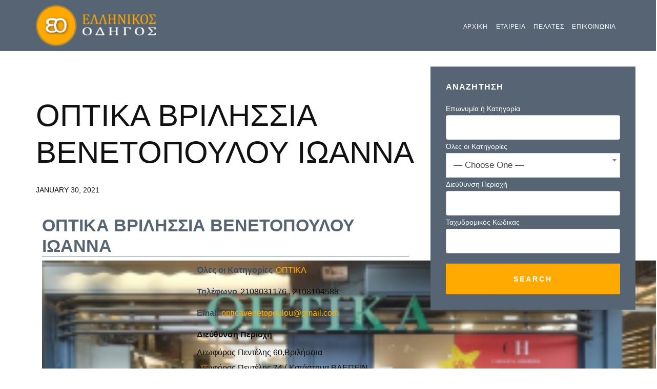

--- FILE ---
content_type: text/html; charset=UTF-8
request_url: https://ellinikosodigos.gr/business-directory/wpbdp_tag/%CE%BF%CF%80%CF%84%CE%B9%CE%BA%CE%B1-%CE%B2%CF%81%CE%B9%CE%BB%CE%B7%CF%83%CF%83%CE%B9%CE%B1-%CE%B2%CE%B5%CE%BD%CE%B5%CF%84%CE%BF%CF%80%CE%BF%CF%85%CE%BB%CE%BF%CF%85-%CE%B9%CF%89%CE%B1%CE%BD%CE%BD/
body_size: 9508
content:
<!DOCTYPE html><html lang="en-US"><head ><meta charset="UTF-8" /><meta name="viewport" content="width=device-width, initial-scale=1" /><meta name='robots' content='index, follow, max-image-preview:large, max-snippet:-1, max-video-preview:-1' /><title>ΟΠΤΙΚΑ ΒΡΙΛΗΣΣΙΑ ΒΕΝΕΤΟΠΟΥΛΟΥ ΙΩΑΝΝΑ - Ελληνικός Οδηγός</title><link rel="canonical" href="https://ellinikosodigos.gr/business-directory/wpbdp_tag/οπτικα-βριλησσια-βενετοπουλου-ιωανν/" /><meta property="og:locale" content="en_US" /><meta property="og:type" content="article" /><meta property="og:title" content="ΟΠΤΙΚΑ ΒΡΙΛΗΣΣΙΑ ΒΕΝΕΤΟΠΟΥΛΟΥ ΙΩΑΝΝΑ - Ελληνικός Οδηγός" /><meta property="og:url" content="https://ellinikosodigos.gr/business-directory/wpbdp_tag/οπτικα-βριλησσια-βενετοπουλου-ιωανν/" /><meta property="og:site_name" content="Ελληνικός Οδηγός" /><meta name="twitter:card" content="summary_large_image" /> <script type="application/ld+json" class="yoast-schema-graph">{"@context":"https://schema.org","@graph":[{"@type":"CollectionPage","@id":"https://ellinikosodigos.gr/business-directory/wpbdp_tag/%ce%bf%cf%80%cf%84%ce%b9%ce%ba%ce%b1-%ce%b2%cf%81%ce%b9%ce%bb%ce%b7%cf%83%cf%83%ce%b9%ce%b1-%ce%b2%ce%b5%ce%bd%ce%b5%cf%84%ce%bf%cf%80%ce%bf%cf%85%ce%bb%ce%bf%cf%85-%ce%b9%cf%89%ce%b1%ce%bd%ce%bd/","url":"https://ellinikosodigos.gr/business-directory/wpbdp_tag/%ce%bf%cf%80%cf%84%ce%b9%ce%ba%ce%b1-%ce%b2%cf%81%ce%b9%ce%bb%ce%b7%cf%83%cf%83%ce%b9%ce%b1-%ce%b2%ce%b5%ce%bd%ce%b5%cf%84%ce%bf%cf%80%ce%bf%cf%85%ce%bb%ce%bf%cf%85-%ce%b9%cf%89%ce%b1%ce%bd%ce%bd/","name":"ΟΠΤΙΚΑ ΒΡΙΛΗΣΣΙΑ ΒΕΝΕΤΟΠΟΥΛΟΥ ΙΩΑΝΝΑ - Ελληνικός Οδηγός","isPartOf":{"@id":"http://ellinikosodigos.gr/#website"},"primaryImageOfPage":{"@id":"https://ellinikosodigos.gr/business-directory/wpbdp_tag/%ce%bf%cf%80%cf%84%ce%b9%ce%ba%ce%b1-%ce%b2%cf%81%ce%b9%ce%bb%ce%b7%cf%83%cf%83%ce%b9%ce%b1-%ce%b2%ce%b5%ce%bd%ce%b5%cf%84%ce%bf%cf%80%ce%bf%cf%85%ce%bb%ce%bf%cf%85-%ce%b9%cf%89%ce%b1%ce%bd%ce%bd/#primaryimage"},"image":{"@id":"https://ellinikosodigos.gr/business-directory/wpbdp_tag/%ce%bf%cf%80%cf%84%ce%b9%ce%ba%ce%b1-%ce%b2%cf%81%ce%b9%ce%bb%ce%b7%cf%83%cf%83%ce%b9%ce%b1-%ce%b2%ce%b5%ce%bd%ce%b5%cf%84%ce%bf%cf%80%ce%bf%cf%85%ce%bb%ce%bf%cf%85-%ce%b9%cf%89%ce%b1%ce%bd%ce%bd/#primaryimage"},"thumbnailUrl":"https://ellinikosodigos.gr/wp-content/uploads/2021/01/ΒΕΝΕ1200.png","breadcrumb":{"@id":"https://ellinikosodigos.gr/business-directory/wpbdp_tag/%ce%bf%cf%80%cf%84%ce%b9%ce%ba%ce%b1-%ce%b2%cf%81%ce%b9%ce%bb%ce%b7%cf%83%cf%83%ce%b9%ce%b1-%ce%b2%ce%b5%ce%bd%ce%b5%cf%84%ce%bf%cf%80%ce%bf%cf%85%ce%bb%ce%bf%cf%85-%ce%b9%cf%89%ce%b1%ce%bd%ce%bd/#breadcrumb"},"inLanguage":"en-US"},{"@type":"ImageObject","inLanguage":"en-US","@id":"https://ellinikosodigos.gr/business-directory/wpbdp_tag/%ce%bf%cf%80%cf%84%ce%b9%ce%ba%ce%b1-%ce%b2%cf%81%ce%b9%ce%bb%ce%b7%cf%83%cf%83%ce%b9%ce%b1-%ce%b2%ce%b5%ce%bd%ce%b5%cf%84%ce%bf%cf%80%ce%bf%cf%85%ce%bb%ce%bf%cf%85-%ce%b9%cf%89%ce%b1%ce%bd%ce%bd/#primaryimage","url":"https://ellinikosodigos.gr/wp-content/uploads/2021/01/ΒΕΝΕ1200.png","contentUrl":"https://ellinikosodigos.gr/wp-content/uploads/2021/01/ΒΕΝΕ1200.png","width":1200,"height":600,"caption":"ΟΠΤΙΚΑ ΒΡΙΛΗΣΣΙΑ ΒΕΝΕΤΟΠΟΥΛΟΥ ΙΩΑΝΝΑ"},{"@type":"BreadcrumbList","@id":"https://ellinikosodigos.gr/business-directory/wpbdp_tag/%ce%bf%cf%80%cf%84%ce%b9%ce%ba%ce%b1-%ce%b2%cf%81%ce%b9%ce%bb%ce%b7%cf%83%cf%83%ce%b9%ce%b1-%ce%b2%ce%b5%ce%bd%ce%b5%cf%84%ce%bf%cf%80%ce%bf%cf%85%ce%bb%ce%bf%cf%85-%ce%b9%cf%89%ce%b1%ce%bd%ce%bd/#breadcrumb","itemListElement":[{"@type":"ListItem","position":1,"name":"Home","item":"https://ellinikosodigos.gr/"},{"@type":"ListItem","position":2,"name":"ΟΠΤΙΚΑ ΒΡΙΛΗΣΣΙΑ ΒΕΝΕΤΟΠΟΥΛΟΥ ΙΩΑΝΝΑ"}]},{"@type":"WebSite","@id":"http://ellinikosodigos.gr/#website","url":"http://ellinikosodigos.gr/","name":"Ελληνικός Οδηγός","description":"Προβληθείτε Ψηφιακά","publisher":{"@id":"http://ellinikosodigos.gr/#organization"},"potentialAction":[{"@type":"SearchAction","target":{"@type":"EntryPoint","urlTemplate":"http://ellinikosodigos.gr/?s={search_term_string}"},"query-input":{"@type":"PropertyValueSpecification","valueRequired":true,"valueName":"search_term_string"}}],"inLanguage":"en-US"},{"@type":"Organization","@id":"http://ellinikosodigos.gr/#organization","name":"Ellinikos Odigos","url":"http://ellinikosodigos.gr/","logo":{"@type":"ImageObject","inLanguage":"en-US","@id":"http://ellinikosodigos.gr/#/schema/logo/image/","url":"https://ellinikosodigos.gr/wp-content/uploads/2018/11/logo.png","contentUrl":"https://ellinikosodigos.gr/wp-content/uploads/2018/11/logo.png","width":231,"height":79,"caption":"Ellinikos Odigos"},"image":{"@id":"http://ellinikosodigos.gr/#/schema/logo/image/"}}]}</script> <link rel='dns-prefetch' href='//www.googletagmanager.com' /><link rel='dns-prefetch' href='//fonts.googleapis.com' /><link rel='dns-prefetch' href='//code.ionicframework.com' /><link rel="alternate" type="application/rss+xml" title="Ελληνικός Οδηγός &raquo; Feed" href="https://ellinikosodigos.gr/feed/" /><link rel="alternate" type="application/rss+xml" title="Ελληνικός Οδηγός &raquo; Comments Feed" href="https://ellinikosodigos.gr/comments/feed/" /><link rel="alternate" type="application/rss+xml" title="Ελληνικός Οδηγός &raquo; ΟΠΤΙΚΑ ΒΡΙΛΗΣΣΙΑ ΒΕΝΕΤΟΠΟΥΛΟΥ ΙΩΑΝΝΑ Directory Tag Feed" href="https://ellinikosodigos.gr/business-directory/wpbdp_tag/%ce%bf%cf%80%cf%84%ce%b9%ce%ba%ce%b1-%ce%b2%cf%81%ce%b9%ce%bb%ce%b7%cf%83%cf%83%ce%b9%ce%b1-%ce%b2%ce%b5%ce%bd%ce%b5%cf%84%ce%bf%cf%80%ce%bf%cf%85%ce%bb%ce%bf%cf%85-%ce%b9%cf%89%ce%b1%ce%bd%ce%bd/feed/" /><link data-optimized="2" rel="stylesheet" href="https://ellinikosodigos.gr/wp-content/litespeed/css/deeeced571d34db451cb3e7384914092.css?ver=df768" /> <script type="text/javascript" src="https://ellinikosodigos.gr/wp-includes/js/jquery/jquery.min.js?ver=3.7.1" id="jquery-core-js"></script>  <script type="text/javascript" src="https://www.googletagmanager.com/gtag/js?id=GT-MBH6PF7" id="google_gtagjs-js" async></script> <script type="text/javascript" id="google_gtagjs-js-after">/*  */
window.dataLayer = window.dataLayer || [];function gtag(){dataLayer.push(arguments);}
gtag('set', 'linker', {"domains":["ellinikosodigos.gr"]} );
gtag("js", new Date());
gtag("set", "developer_id.dZTNiMT", true);
gtag("config", "GT-MBH6PF7");
/*  */</script> <link rel="https://api.w.org/" href="https://ellinikosodigos.gr/wp-json/" /><link rel="alternate" title="JSON" type="application/json" href="https://ellinikosodigos.gr/wp-json/wp/v2/wpbdp_tag/4510" /><link rel="EditURI" type="application/rsd+xml" title="RSD" href="https://ellinikosodigos.gr/xmlrpc.php?rsd" /><meta name="generator" content="WordPress 6.6.4" /><meta name="generator" content="Site Kit by Google 1.123.0" /><link rel="pingback" href="https://ellinikosodigos.gr/xmlrpc.php" /><link rel="icon" href="https://ellinikosodigos.gr/wp-content/uploads/2018/11/cropped-site-icon-32x32.png" sizes="32x32" /><link rel="icon" href="https://ellinikosodigos.gr/wp-content/uploads/2018/11/cropped-site-icon-192x192.png" sizes="192x192" /><link rel="apple-touch-icon" href="https://ellinikosodigos.gr/wp-content/uploads/2018/11/cropped-site-icon-180x180.png" /><meta name="msapplication-TileImage" content="https://ellinikosodigos.gr/wp-content/uploads/2018/11/cropped-site-icon-270x270.png" /></head><body class="archive tax-wpbdp_tag term-4510 unselectable custom-header header-image header-full-width content-sidebar genesis-breadcrumbs-hidden genesis-footer-widgets-visible wpbdp-with-button-styles business-directory wpbdp-view-show_tag wpbdp-wp-theme-agent-focused-pro wpbdp-wp-theme-genesis wpbdp-view-taxonomy wpbdp-theme-default"><div class="site-container"><ul class="genesis-skip-link"><li><a href="#genesis-nav-primary" class="screen-reader-shortcut"> Skip to primary navigation</a></li><li><a href="#genesis-content" class="screen-reader-shortcut"> Skip to main content</a></li><li><a href="#genesis-sidebar-primary" class="screen-reader-shortcut"> Skip to primary sidebar</a></li><li><a href="#genesis-footer-widgets" class="screen-reader-shortcut"> Skip to footer</a></li></ul><header class="site-header"><div class="wrap"><div class="title-area"><p class="site-title"><a href="https://ellinikosodigos.gr/">Ελληνικός Οδηγός</a></p><p class="site-description">Προβληθείτε Ψηφιακά</p></div><nav class="nav-primary" aria-label="Main" id="genesis-nav-primary"><ul id="menu-header-menu" class="menu genesis-nav-menu menu-primary js-superfish"><li id="menu-item-999" class="menu-item menu-item-type-post_type menu-item-object-page menu-item-home menu-item-999"><a href="https://ellinikosodigos.gr/"><span >Αρχικη</span></a></li><li id="menu-item-1004" class="menu-item menu-item-type-post_type menu-item-object-page menu-item-1004"><a href="https://ellinikosodigos.gr/company/"><span >Εταιρεια</span></a></li><li id="menu-item-1015" class="menu-item menu-item-type-custom menu-item-object-custom menu-item-1015"><a href="http://ellinikosodigos.gr/business-directory/?wpbdp_view=all_listings&#038;wpbdp_sort=-field-date"><span >ΠΕΛΑΤΕΣ</span></a></li><li id="menu-item-1002" class="menu-item menu-item-type-post_type menu-item-object-page menu-item-1002"><a href="https://ellinikosodigos.gr/contact/"><span >Επικοινωνια</span></a></li></ul></nav></div></header><div class="site-inner"><div class="content-sidebar-wrap"><main class="content" id="genesis-content"><div class="archive-description taxonomy-archive-description taxonomy-description"><h1 class="archive-title">ΟΠΤΙΚΑ ΒΡΙΛΗΣΣΙΑ ΒΕΝΕΤΟΠΟΥΛΟΥ ΙΩΑΝΝΑ</h1></div><article class="post-6463 wpbdp_listing type-wpbdp_listing status-publish has-post-thumbnail wpbdp_category-optika wpbdp_tag-4511 wpbdp_tag-4510 entry" aria-label="ΟΠΤΙΚΑ ΒΡΙΛΗΣΣΙΑ ΒΕΝΕΤΟΠΟΥΛΟΥ ΙΩΑΝΝΑ"><header class="entry-header"><h2 class="entry-title"><a class="entry-title-link" rel="bookmark" href="https://ellinikosodigos.gr/business-directory/%ce%bf%cf%80%cf%84%ce%b9%ce%ba%ce%b1-%ce%b2%cf%81%ce%b9%ce%bb%ce%b7%cf%83%cf%83%ce%b9%ce%b1-%ce%b2%ce%b5%ce%bd%ce%b5%cf%84%ce%bf%cf%80%ce%bf%cf%85%ce%bb%ce%bf%cf%85-%ce%b9%cf%89%ce%b1%ce%bd%ce%bd/">ΟΠΤΙΚΑ ΒΡΙΛΗΣΣΙΑ ΒΕΝΕΤΟΠΟΥΛΟΥ ΙΩΑΝΝΑ</a></h2><p class="entry-meta"><time class="entry-time">January 30, 2021</time></p></header><div class="entry-content"><div id="wpbdp-page-tag" class="wpbdp-page wpbdp-page-tag " data-breakpoints='{"small": [0,560], "medium": [560,780], "large": [780,999999]}' data-breakpoints-class-prefix="wpbdp-page"><div id="wpbdp-main-box" class="wpbdp-main-box" data-breakpoints='{"tiny": [0,360], "small": [360,560], "medium": [560,710], "large": [710,999999]}' data-breakpoints-class-prefix="wpbdp-main-box"></div><div id="wpbdp-listings-list" class="listings wpbdp-listings-list list wpbdp-grid "><div id="wpbdp-listing-6463" class="wpbdp-listing-6463 wpbdp-listing excerpt wpbdp-excerpt wpbdp-listing-excerpt wpbdp-listing-category-id-2115 even" data-breakpoints='{"medium": [560,780], "large": [780,999999]}' data-breakpoints-class-prefix="wpbdp-listing-excerpt"><div class="listing-title"><h3><a href="https://ellinikosodigos.gr/business-directory/%ce%bf%cf%80%cf%84%ce%b9%ce%ba%ce%b1-%ce%b2%cf%81%ce%b9%ce%bb%ce%b7%cf%83%cf%83%ce%b9%ce%b1-%ce%b2%ce%b5%ce%bd%ce%b5%cf%84%ce%bf%cf%80%ce%bf%cf%85%ce%bb%ce%bf%cf%85-%ce%b9%cf%89%ce%b1%ce%bd%ce%bd/" target="_blank" rel="noopener" >ΟΠΤΙΚΑ ΒΡΙΛΗΣΣΙΑ ΒΕΝΕΤΟΠΟΥΛΟΥ ΙΩΑΝΝΑ</a></h3></div><div class="excerpt-content wpbdp-hide-title"><div class="listing-thumbnail"><a href="https://ellinikosodigos.gr/business-directory/%ce%bf%cf%80%cf%84%ce%b9%ce%ba%ce%b1-%ce%b2%cf%81%ce%b9%ce%bb%ce%b7%cf%83%cf%83%ce%b9%ce%b1-%ce%b2%ce%b5%ce%bd%ce%b5%cf%84%ce%bf%cf%80%ce%bf%cf%85%ce%bb%ce%bf%cf%85-%ce%b9%cf%89%ce%b1%ce%bd%ce%bd/" target="_blank" class="" title="" rel="noopener noreferrer"><img width="300" height="150" src="https://ellinikosodigos.gr/wp-content/uploads/2021/01/ΒΕΝΕ1200-300x150.png" class="attachment-wpbdp-thumb wpbdmthumbs wpbdp-excerpt-thumbnail wpbdp-thumbnail" alt="ΟΠΤΙΚΑ ΒΡΙΛΗΣΣΙΑ ΒΕΝΕΤΟΠΟΥΛΟΥ ΙΩΑΝΝΑ" title="ΟΠΤΙΚΑ ΒΡΙΛΗΣΣΙΑ ΒΕΝΕΤΟΠΟΥΛΟΥ ΙΩΑΝΝΑ" decoding="async" srcset="https://ellinikosodigos.gr/wp-content/uploads/2021/01/ΒΕΝΕ1200-300x150.png 300w, https://ellinikosodigos.gr/wp-content/uploads/2021/01/ΒΕΝΕ1200-1024x512.png 1024w, https://ellinikosodigos.gr/wp-content/uploads/2021/01/ΒΕΝΕ1200-768x384.png 768w, https://ellinikosodigos.gr/wp-content/uploads/2021/01/ΒΕΝΕ1200-900x450.png 900w, https://ellinikosodigos.gr/wp-content/uploads/2021/01/ΒΕΝΕ1200-500x250.png 500w, https://ellinikosodigos.gr/wp-content/uploads/2021/01/ΒΕΝΕ1200.png 1200w" sizes="(max-width: 300px) 100vw, 300px" /></a></div><div class="listing-details"><div class="wpbdp-field-display wpbdp-field wpbdp-field-value field-display field-value wpbdp-field-__ wpbdp-field-title wpbdp-field-type-textfield wpbdp-field-association-title  " ><span class="field-label">Επωνυμία ή Κατηγορία</span><div class="value"><a href="https://ellinikosodigos.gr/business-directory/%ce%bf%cf%80%cf%84%ce%b9%ce%ba%ce%b1-%ce%b2%cf%81%ce%b9%ce%bb%ce%b7%cf%83%cf%83%ce%b9%ce%b1-%ce%b2%ce%b5%ce%bd%ce%b5%cf%84%ce%bf%cf%80%ce%bf%cf%85%ce%bb%ce%bf%cf%85-%ce%b9%cf%89%ce%b1%ce%bd%ce%bd/" target="_blank" rel="noopener" >ΟΠΤΙΚΑ ΒΡΙΛΗΣΣΙΑ ΒΕΝΕΤΟΠΟΥΛΟΥ ΙΩΑΝΝΑ</a></div></div><div class="wpbdp-field-display wpbdp-field wpbdp-field-value field-display field-value wpbdp-field-__ wpbdp-field-category wpbdp-field-type-select wpbdp-field-association-category  " ><span class="field-label">Όλες οι Κατηγορίες</span><div class="value"><a href="https://ellinikosodigos.gr/business-directory/wpbdp_category/optika/" rel="tag">ΟΠΤΙΚΑ</a></div></div><div class="wpbdp-field-display wpbdp-field wpbdp-field-value field-display field-value wpbdp-field- wpbdp-field-meta wpbdp-field-type-textfield wpbdp-field-association-meta  " ><span class="field-label">Τηλέφωνο</span><div class="value">2108031176 , 2108104588</div></div><div class="wpbdp-field-display wpbdp-field wpbdp-field-value field-display field-value wpbdp-field-email wpbdp-field-meta wpbdp-field-type-textfield wpbdp-field-association-meta  " ><span class="field-label">Email</span><div class="value"><a href="mailto:&#111;&#112;&#116;&#105;&#99;&#97;&#118;&#101;&#110;&#101;&#116;&#111;&#112;&#111;&#117;&#108;&#111;&#117;@&#103;&#109;&#97;&#105;&#108;.&#99;&#111;&#109;">&#111;&#112;&#116;&#105;&#99;&#97;&#118;&#101;&#110;&#101;&#116;&#111;&#112;&#111;&#117;&#108;&#111;&#117;@&#103;&#109;&#97;&#105;&#108;.&#99;&#111;&#109;</a></div></div><div class="address-info wpbdp-field-display wpbdp-field wpbdp-field-value">
<span class="field-label address-label">Διεύθυνση Περιοχή</span><div>Λεωφόρος Πεντέλης 60,Βριλήσσια<br />
Λεωφόρος Πεντέλης 74 ( Κατάστημα ΒΛΕΠΕΙΝ 2108104588)<br /> 15235</div></div></div></div></div><div class="wpbdp-pagination">
<span class="prev"></span>
<span class="next"></span></div></div></div></div><footer class="entry-footer"></footer></article></main><aside class="sidebar sidebar-primary widget-area" role="complementary" aria-label="Primary Sidebar" id="genesis-sidebar-primary"><h2 class="genesis-sidebar-title screen-reader-text">Primary Sidebar</h2><section id="wpbdp_searchwidget-3" class="widget widget_wpbdp_searchwidget"><div class="widget-wrap"><h3 class="widgettitle widget-title">Αναζητηση</h3><form action="https://ellinikosodigos.gr/business-directory/" method="get"><input type="hidden" name="wpbdp_view" value="search" /><input type="hidden" name="dosrch" value="1" /><div class="wpbdp-search-filter textfield wpbdp-form-field wpbdp-form-field-id-1 wpbdp-form-field-type-textfield wpbdp-form-field-label-__ wpbdp-form-field-association-title wpbdp-form-field-validate-required wpbdp-form-field-in-search" ><div class="wpbdp-search-field-label"><label for="wpbdp-field-1">Επωνυμία ή Κατηγορία</label></div><div class="field inner"><input type="text" id="wpbdp-field-1" name="listingfields[1]" value=""  /></div></div><div class="wpbdp-search-filter select wpbdp-form-field wpbdp-form-field-id-2 wpbdp-form-field-type-select wpbdp-form-field-label-__ wpbdp-form-field-association-category wpbdp-form-field-validate-required wpbdp-form-field-in-search" ><div class="wpbdp-search-field-label"><label for="wpbdp-field-2">Όλες οι Κατηγορίες</label></div><div class="field inner"><select  name='listingfields[2]' id='wpbdp-field-2' class='wpbdp-js-select2'><option value='-1'>&#8212; Choose One &#8212;</option><option class="level-0" value="2841">BAR</option><option class="level-0" value="2769">BARMAN</option><option class="level-0" value="4487">CATERING</option><option class="level-0" value="302">MINI MARKET</option><option class="level-0" value="3178">PET SHOP</option><option class="level-0" value="1662">SEA FOOD BAR</option><option class="level-0" value="2640">SEX SHOP</option><option class="level-0" value="118">SUPER MARKET</option><option class="level-0" value="1661">WINE BAR RESTAURANT</option><option class="level-0" value="1486">ΑΓΙΟΓΡΑΦΙΕΣ</option><option class="level-0" value="2877">ΑΓΟΡΑ ΧΡΥΣΟΥ</option><option class="level-0" value="2503">ΑΓΟΡΑΠΩΛΗΣΙΕΣ ΤΑΞΙ</option><option class="level-0" value="1518">ΑΘΛΗΤΙΚΕΣ ΕΓΚΑΤΑΣΤΑΣΕΙΣ</option><option class="level-0" value="3413">ΑΘΛΗΤΙΚΟΙ ΣΥΛΛΟΓΟΙ</option><option class="level-0" value="1452">ΑΙΘΟΥΣΕΣ ΕΚΔΗΛΩΣΕΩΝ</option><option class="level-0" value="3557">ΑΙΘΟΥΣΕΣ ΤΕΧΝΗΣ</option><option class="level-0" value="4618">ΑΚΤΙΝΟΛΟΓΟΙ</option><option class="level-0" value="2543">ΑΛΟΥΜΙΝΙΑ</option><option class="level-0" value="812">ΑΝΑΚΑΙΝΙΣΕΙΣ ΑΝΑΠΑΛΑΙΩΣΕΙΣ ΚΤΙΡΙΩΝ</option><option class="level-0" value="881">ΑΝΑΚΥΚΛΩΣΗ ΟΧΗΜΑΤΩΝ</option><option class="level-0" value="4903">ΑΝΑΚΥΚΛΩΣΗ ΣΙΔΗΡΟΥ ΜΕΤΑΛΛΩΝ</option><option class="level-0" value="1133">ΑΝΑΛΩΣΙΜΑ ΗΛΕΚΤΡΟΝΙΚΩΝ ΥΠΟΛΟΓΙΣΤΩΝ</option><option class="level-0" value="1228">ΑΝΑΨΥΚΤΗΡΙΟ ΚΑΦΕ</option><option class="level-0" value="135">ΑΝΕΛΚΥΣΤΗΡΕΣ</option><option class="level-0" value="138">ΑΝΘΟΠΩΛΕΙΑ</option><option class="level-0" value="405">ΑΝΟΞΕΙΔΩΤΕΣ ΚΑΤΑΣΚΕΥΕΣ ΠΛΟΙΩΝ</option><option class="level-0" value="476">ΑΝΤΑΛΛΑΚΤΗΡΙΑ ΣΥΝΑΛΛΑΓΜΑΤΟΣ</option><option class="level-0" value="1992">ΑΝΤΙΠΡΟΣΩΠΕΙΕΣ ΜΟΤΟΣΥΚΛΕΤΩΝ</option><option class="level-0" value="2501">ΑΝΤΛΙΕΣ</option><option class="level-0" value="2746">ΑΝΥΨΩΤΙΚΑ ΜΗΧΑΝΗΜΑΤΑ</option><option class="level-0" value="3410">ΑΠΟΛΥΜΑΝΣΕΙΣ &#8211; ΑΠΕΝΤΟΜΩΣΕΙΣ &#8211; ΔΙΑΧΕΙΡΙΣΗ ΚΤΙΡΙΩΝ</option><option class="level-0" value="95">ΑΠΟΦΡΑΞΕΙΣ &#8211; ΑΠΟΛΥΜΑΝΣΕΙΣ</option><option class="level-0" value="1214">ΑΡΤΟΖΑΧΑΡΟΠΛΑΣΤΕΙΑ</option><option class="level-0" value="94">ΑΡΤΟΠΟΙΕΙΑ &#8211; ΖΑΧΑΡΟΠΛΑΣΤΕΙΑ</option><option class="level-0" value="947">ΑΣΦΑΛΙΣΤΙΚΑ ΓΡΑΦΕΙΑ</option><option class="level-0" value="2935">ΑΣΦΑΛΤΙΚΑ ΕΡΓΑ</option><option class="level-0" value="139">ΒΙΒΛΙΟΠΩΛΕΙΑ</option><option class="level-0" value="985">ΒΙΟΛΟΓΙΚΟΙ ΧΥΜΟΙ</option><option class="level-0" value="1613">ΒΙΟΛΟΓΙΚΟΣ ΚΑΘΑΡΙΣΜΟΣ ΑΥΤΟΚΙΝΗΤΩΝ</option><option class="level-0" value="1276">ΒΙΟΜΗΧΑΝΙΑ ΑΘΛΗΤΙΚΩΝ ΕΙΔΩΝ &#8211; ΕΙΔΩΝ ΡΑΠΤΙΚΗΣ</option><option class="level-0" value="2190">ΒΙΟΜΗΧΑΝΙΚΑ ΕΡΓΑΛΕΙΑ &#8211; ΑΝΥΨΩΤΙΚΑ ΜΗΧΑΝΗΜΑΤΑ</option><option class="level-0" value="4172">ΒΙΟΜΗΧΑΝΙΚΑ ΦΙΛΤΡΑ</option><option class="level-0" value="1577">ΒΙΟΜΗΧΑΝΙΚΟΣ ΚΛΙΜΑΤΙΣΜΟΣ</option><option class="level-0" value="765">ΒΙΟΤΕΧΝΙΕΣ ΥΠΟΔΗΜΑΤΩΝ</option><option class="level-0" value="2912">ΓΑΛΑ ΠΡΟΙΟΝΤΑ ΓΑΛΑΚΤΟΣ</option><option class="level-0" value="934">ΓΑΛΑΚΤΟΠΩΛΕΙΑ</option><option class="level-0" value="938">ΓΕΝΙΚΟΙ ΙΑΤΡΟΙ</option><option class="level-0" value="98">ΓΕΡΑΝΟΙ &#8211; ΑΝΥΨΩΤΙΚΑ ΜΗΧΑΝΗΜΑΤΑ</option><option class="level-0" value="3540">ΓΡΑΦΕΙΑ ΕΥΡΕΣΕΩΣ ΕΡΓΑΣΙΑΣ</option><option class="level-0" value="3237">ΓΡΑΦΕΙΑ ΙΔΙΩΤΙΚΩΝ ΕΡΕΥΝΩΝ</option><option class="level-0" value="1628">ΓΡΑΦΕΙΑ ΤΕΛΕΤΩΝ</option><option class="level-0" value="526">ΓΡΑΦΕΙΟ ΙΔΙΩΤΙΚΩΝ ΕΡΕΥΝΩΝ</option><option class="level-0" value="100">ΓΡΑΦΙΚΕΣ ΤΕΧΝΕΣ</option><option class="level-0" value="686">ΓΥΜΝΑΣΤΗΡΙΑ</option><option class="level-0" value="556">ΓΥΝΑΙΚΕΙΑ ΕΝΔΥΜΑΤΑ</option><option class="level-0" value="102">ΓΥΨΙΝΕΣ ΚΑΤΑΣΚΕΥΕΣ</option><option class="level-0" value="722">ΔΕΡΜΑΤΑ ΒΥΡΣΟΔΕΨΕΙΑ</option><option class="level-0" value="1100">ΔΕΡΜΑΤΙΝΕΣ ΤΣΑΝΤΕΣ</option><option class="level-0" value="3019">ΔΕΡΜΑΤΟΛΟΓΟΙ &#8211; ΑΦΡΟΔΙΣΙΟΛΟΓΟΙ</option><option class="level-0" value="3411">ΔΙΑΓΝΩΣΤΙΚΑ ΚΕΝΤΡΑ</option><option class="level-0" value="5447">ΔΙΑΚΟΣΜΗΣΗ</option><option class="level-0" value="562">ΔΙΑΦΗΜΙΣΤΙΚΕΣ ΕΤΑΙΡΕΙΕΣ</option><option class="level-0" value="750">ΔΙΕΘΝΕΙΣ ΜΕΤΑΦΟΡΕΣ</option><option class="level-0" value="2668">ΔΙΕΚΠΕΡΑΙΩΣΕΙΣ</option><option class="level-0" value="2500">ΔΙΚΗΓΟΡΟΙ</option><option class="level-0" value="830">ΕΙΔΗ ΒΙΒΛΙΟΧΑΡΤΟΠΩΛΕΙΟΥ</option><option class="level-0" value="1930">ΕΙΔΗ ΚΑΠΝΙΣΤΟΥ</option><option class="level-0" value="5631">ΕΙΔΗ ΚΙΝΗΤΗΣ ΤΗΛΕΦΩΝΙΑΣ</option><option class="level-0" value="4485">ΕΙΔΗ ΚΟΜΜΩΤΗΡΙΟΥ</option><option class="level-0" value="3174">ΕΙΔΗ ΡΑΠΤΙΚΗΣ</option><option class="level-0" value="1492">ΕΙΔΗ ΥΓΙΕΙΝΗΣ-ΠΛΑΚΑΚΙΑ-ΤΖΑΚΙΑ</option><option class="level-0" value="3558">ΕΚΘΕΣΙΑΚΑ ΠΕΡΙΠΤΕΡΑ</option><option class="level-0" value="469">ΕΚΚΛΗΣΙΕΣ</option><option class="level-0" value="1376">ΕΚΠΑΙΔΕΥΣΗ ΣΚΥΛΩΝ</option><option class="level-0" value="103">ΕΚΤΕΛΩΝΙΣΤΕΣ</option><option class="level-0" value="923">ΕΚΤΡΟΦΕΙΑ</option><option class="level-0" value="671">ΕΚΤΥΠΩΣΕΙΣ ΣΗΜΑΙΕΣ ΛΑΒΑΡΑ</option><option class="level-0" value="104">ΕΛΑΙΟΧΡΩΜΑΤΙΣΤΕΣ</option><option class="level-0" value="2263">ΕΜΠΟΡΙΟ ΕΝΔΥΜΑΤΩΝ</option><option class="level-0" value="321">ΕΜΠΟΡΙΟ ΕΠΙΣΚΕΥΕΣ ΡΟΛΟΓΙΩΝ</option><option class="level-0" value="1724">ΕΜΠΟΡΙΟ ΚΡΕΑΤΩΝ</option><option class="level-0" value="2293">ΕΝΟΙΚΙΑΖΟΜΕΝΑ ΔΙΑΜΕΡΙΣΜΑΤΑ</option><option class="level-0" value="3177">ΕΝΟΙΚΙΑΣΕΙΣ ΑΥΤΟΚΙΝΗΤΩΝ</option><option class="level-0" value="1307">ΕΝΟΙΚΙΑΣΕΙΣ ΜΗΧΑΝΗΜΑΤΩΝ</option><option class="level-0" value="2377">ΕΞΑΡΤΗΜΑΤΑ ΗΛΙΑΚΩΝ ΣΥΣΤΗΜΑΤΩΝ</option><option class="level-0" value="4029">ΕΠΑΓΓΕΛΜΑΤΙΚΟΣ ΕΞΟΠΛΙΣΜΟΣ</option><option class="level-0" value="4986">ΕΠΕΞΕΡΓΑΣΙΑ ΜΕΤΑΛΛΩΝ</option><option class="level-0" value="2041">ΕΠΙΓΡΑΦΕΣ</option><option class="level-0" value="5245">ΕΠΙΠΛΑ</option><option class="level-0" value="1380">ΕΠΙΠΛΑ ΤΑΠΕΤΣΑΡΙΕΣ</option><option class="level-0" value="3414">ΕΠΙΣΚΕΥΕΣ ΜΗΧΑΝΩΝ ΠΛΟΙΩΝ</option><option class="level-0" value="368">ΕΠΙΣΚΕΥΕΣ ΠΛΟΙΩΝ</option><option class="level-0" value="487">ΕΡΓΑΣΤΗΡΙΑ ΑΡΓΥΡΟΧΡΥΣΟΧΟΙΑΣ</option><option class="level-0" value="2309">ΕΡΓΑΣΤΗΡΙΑ ΔΗΜΙΟΥΡΓΙΚΗΣ ΑΠΑΣΧΟΛΗΣΗΣ</option><option class="level-0" value="30">ΕΣΤΙΑΤΟΡΙΑ</option><option class="level-0" value="3408">ΕΣΤΙΑΤΟΡΙΑ ΙΤΑΛΙΚΑ</option><option class="level-0" value="3407">ΕΣΤΙΑΤΟΡΙΑ ΚΙΝΕΖΙΚΑ</option><option class="level-0" value="1391">ΖΑΧΑΡΟΠΛΑΣΤΕΙΑ</option><option class="level-0" value="5529">ΗΛΕΚΤΡΙΚΕΣ ΑΝΤΙΣΤΑΣΕΙΣ</option><option class="level-0" value="1010">ΗΛΕΚΤΡΙΚΕΣ ΣΥΣΚΕΥΕΣ</option><option class="level-0" value="2173">ΗΛΕΚΤΡΟΛΟΓΙΚΟ ΥΛΙΚΟ</option><option class="level-0" value="88">ΗΛΕΚΤΡΟΛΟΓΟΙ</option><option class="level-0" value="336">ΗΛΕΚΤΡΟΝΙΚΑ ΠΛΟΙΩΝ</option><option class="level-0" value="900">ΗΧΟΓΡΑΦΗΣΕΙΣ</option><option class="level-0" value="5613">ΗΧΟΣΥΣΤΗΜΑΤΑ ΑΥΤΟΚΙΝΗΤΩΝ</option><option class="level-0" value="417">ΘΑΛΑΣΣΙΕΣ ΜΕΤΑΦΟΡΕΣ</option><option class="level-0" value="2542">ΙΑΤΡΙΚΑ ΜΗΧΑΝΗΜΑΤΑ</option><option class="level-0" value="376">ΙΑΤΡΟΙ ΑΙΜΑΤΟΛΟΓΟΙ</option><option class="level-0" value="4947">ΙΑΤΡΟΙ ΕΝΔΟΔΟΝΤΟΛΟΓΟΙ</option><option class="level-0" value="741">ΙΑΤΡΟΙ ΚΑΡΔΙΟΛΟΓΟΙ</option><option class="level-0" value="3175">ΙΑΤΡΟΙ ΝΕΥΡΟΛΟΓΟΙ</option><option class="level-0" value="1147">ΙΑΤΡΟΙ ΟΥΡΟΛΟΓΟΙ &#8211; ΑΝΔΡΟΛΟΓΟΙ</option><option class="level-0" value="650">ΙΑΤΡΟΙ ΟΦΘΑΛΜΙΑΤΡΟΙ</option><option class="level-0" value="4151">ΙΑΤΡΟΙ ΠΑΘΟΛΟΓΟΙ</option><option class="level-0" value="1569">ΙΑΤΡΟΙ ΠΑΙΔΙΑΤΡΟΙ</option><option class="level-0" value="573">ΙΑΤΡΟΙ ΡΕΥΜΑΤΟΛΟΓΟΙ</option><option class="level-0" value="807">ΙΑΤΡΟΙ ΦΥΣΙΚΟΘΕΡΑΠΕΥΤΕΣ</option><option class="level-0" value="3176">ΙΑΤΡΟΙ ΨΥΧΙΑΤΡΟΙ</option><option class="level-0" value="4467">ΙΑΤΡΟΙ ΨΥΧΟΛΟΓΟΙ</option><option class="level-0" value="4468">ΙΑΤΡΟΙ ΩΤΟΡΙΝΟΛΑΡΥΓΓΟΛΟΓΟΙ</option><option class="level-0" value="5356">ΙΑΤΡΟΙ ΩΤΟΡΙΝΟΛΑΡΥΓΓΟΛΟΓΟΙ</option><option class="level-0" value="5489">ΙΝΣΤΙΤΟΥΤΑ ΑΙΣΘΗΤΙΚΗΣ</option><option class="level-0" value="349">ΙΝΤΕΡΝΕΤ ΚΑΦΕ</option><option class="level-0" value="107">ΙΧΘΥΟΠΩΛΕΙΑ</option><option class="level-0" value="1751">ΚΑΒΕΣ ΠΟΤΩΝ</option><option class="level-0" value="2928">ΚΑΘΑΡΙΣΤΗΡΙΑ ΡΟΥΧΩΝ</option><option class="level-0" value="1531">ΚΑΛΛΥΝΤΙΚΑ</option><option class="level-0" value="2577">ΚΑΝΝΑΒΗ</option><option class="level-0" value="3076">ΚΑΤΑΔΥΤΙΚΕΣ ΕΡΓΑΣΙΕΣ &#8211; ΔΥΤΕΣ</option><option class="level-0" value="3970">ΚΑΤΑΣΚΕΥΗ ΠΙΣΙΝΑΣ</option><option class="level-0" value="3538">ΚΑΤΑΣΚΕΥΗ ΣΥΝΤΗΡΗΣΗ ΚΗΠΩΝ</option><option class="level-0" value="3099">ΚΑΥΣΤΗΡΕΣ &#8211; ΚΥΚΛΟΦΟΡΗΤΕΣ</option><option class="level-0" value="160">ΚΑΦΕΤΕΡΙΑ &#8211; ΜΠΑΡ &#8211; ΕΣΤΙΑΤΟΡΙΟ</option><option class="level-0" value="29">ΚΑΦΕΤΕΡΙΕΣ</option><option class="level-0" value="2403">ΚΕΝΤΡΑ ΑΙΣΘΗΤΙΚΗΣ</option><option class="level-0" value="727">ΚΕΝΤΡΑ ΜΕΛΕΤΗΣ</option><option class="level-0" value="2393">ΚΕΝΤΡΑ ΠΛΗΡΟΦΟΡΙΚΗΣ ΕΡΓΑΣΤΗΡΙΑ ΕΛΕΥΘΕΡΩΝ ΣΠΟΥΔΩΝ</option><option class="level-0" value="1083">ΚΛΕΙΔΑΡΑΣ</option><option class="level-0" value="4136">ΚΛΙΜΑΤΙΣΜΟΣ</option><option class="level-0" value="55">ΚΟΜΜΩΤΗΡΙΑ</option><option class="level-0" value="2017">ΚΟΜΜΩΤΗΡΙΟ ΜΙΚΡΩΝ ΖΩΩΝ</option><option class="level-0" value="1785">ΚΟΥΡΕΙΑ</option><option class="level-0" value="2283">ΚΟΥΡΤΙΝΟΒΕΡΓΕΣ &#8211; ΚΟΥΡΤΙΝΟΞΥΛΑ</option><option class="level-0" value="2807">ΚΟΥΦΕΤΟΠΩΛΕΙΑ</option><option class="level-0" value="106">ΚΡΕΟΠΩΛΕΙΑ</option><option class="level-0" value="1883">ΚΡΕΠΕΡΙ</option><option class="level-0" value="1877">ΚΤΗΝΙΑΤΡΟΙ</option><option class="level-0" value="913">ΛΕΒΗΤΟΠΟΙΙΑ</option><option class="level-0" value="343">ΛΕΥΚΑ ΕΙΔΗ</option><option class="level-0" value="41">ΛΟΓΙΣΤΕΣ &#8211; ΛΟΓΙΣΤΙΚΑ ΓΡΑΦΕΙΑ</option><option class="level-0" value="3077">ΛΟΓΟΠΕΔΙΚΟΙ &#8211; ΛΟΓΟΘΕΡΑΠΕΥΤΕΣ</option><option class="level-0" value="308">ΜΑΝΙΚΙΟΥΡ &#8211; ΠΕΝΤΙΚΙΟΥΡ</option><option class="level-0" value="189">ΜΑΡΜΑΡΑ</option><option class="level-0" value="963">ΜΕΖΕΔΟΠΩΛΕΙΑ ΟΥΖΕΡΙ ΤΣΙΠΟΥΡΑΔΙΚΑ</option><option class="level-0" value="1805">ΜΕΝΤΙΟΥΜ</option><option class="level-0" value="1370">ΜΕΣΙΤΙΚΑ ΓΡΑΦΕΙΑ</option><option class="level-0" value="2897">ΜΕΤΑΛΛΙΚΕΣ ΚΑΤΑΣΚΕΥΕΣ</option><option class="level-0" value="3844">ΜΕΤΑΞΟΤΥΠΙΕΣ</option><option class="level-0" value="482">ΜΕΤΑΣΧΗΜΑΤΙΣΤΕΣ</option><option class="level-0" value="712">ΜΕΤΑΦΟΡΕΣ ΜΕΤΑΚΟΜΙΣΕΙΣ</option><option class="level-0" value="385">ΜΗΧΑΝΕΣ ΓΡΑΦΕΙΟΥ</option><option class="level-0" value="1074">ΜΗΧΑΝΕΣ ΘΑΛΑΣΣΗΣ</option><option class="level-0" value="2394">ΜΗΧΑΝΗΜΑΤΑ ΑΡΤΟΠΟΙΙΑΣ</option><option class="level-0" value="1468">ΜΗΧΑΝΗΜΑΤΑ ΠΕΠΙΕΣΜΕΝΟΥ ΑΕΡΑ</option><option class="level-0" value="2820">ΜΗΧΑΝΟΥΡΓΕΙΑ</option><option class="level-0" value="3412">ΜΙΚΡΟΒΙΟΛΟΓΙΚΑ ΕΡΓΑΣΤΗΡΙΑ</option><option class="level-0" value="858">ΜΟΝΩΣΕΙΣ</option><option class="level-0" value="773">ΜΟΝΩΣΕΙΣ ΠΛΟΙΩΝ</option><option class="level-0" value="1029">ΜΟΥΣΙΚΗ ΣΧΟΛΗ &#8211; ΩΔΕΙΟ</option><option class="level-0" value="2744">ΜΠΑΤΑΡΙΕΣ ΑΥΤΟΚΙΝΗΤΩΝ</option><option class="level-0" value="1968">ΜΠΑΧΑΡΙΚΑ</option><option class="level-0" value="3409">ΜΠΟΥΓΑΤΣΟΠΩΛΕΙΑ</option><option class="level-0" value="3867">ΝΑΥΤΙΛΙΑΚΕΣ ΕΤΑΙΡΕΙΕΣ</option><option class="level-0" value="1837">ΝΩΠΑ ΚΡΕΑΤΑ</option><option class="level-0" value="3226">ΞΕΝΟΔΟΧΕΙΑ</option><option class="level-0" value="37">ΞΕΝΩΝΕΣ</option><option class="level-0" value="654">ΞΗΡΟΙ ΚΑΡΠΟΙ</option><option class="level-0" value="2957">ΞΥΛΕΙΑ</option><option class="level-0" value="99">ΞΥΛΟΥΡΓΙΚΕΣ ΕΡΓΑΣΙΕΣ</option><option class="level-0" value="780">ΟΙΚΙΑΚΑ ΕΙΔΗ</option><option class="level-0" value="2240">ΟΙΚΟΔΟΜΙΚΑ ΥΛΙΚΑ</option><option class="level-0" value="4684">ΟΙΚΟΙ ΕΥΓΗΡΙΑΣ</option><option class="level-0" value="1200">ΟΙΝΟΠΟΙΙΑ ΟΞΟΠΟΙΙΑ</option><option class="level-0" value="2819">ΟΙΝΟΠΩΛΕΙΟ</option><option class="level-0" value="2115">ΟΠΤΙΚΑ</option><option class="level-0" value="1218">ΟΠΩΡΟΚΗΠΕΥΤΙΚΑ</option><option class="level-0" value="2063">ΟΠΩΡΟΠΩΛΕΙΑ</option><option class="level-0" value="2863">ΟΡΓΑΝΑ ΜΕΤΡΗΣΕΩΝ &amp; ΕΛΕΓΧΟΥ</option><option class="level-0" value="5061">ΟΡΘΟΔΟΝΤΙΚΟΙ ΙΑΤΡΟΙ</option><option class="level-0" value="31">ΠΑΙΔΙΚΑ ΕΠΙΠΛΑ</option><option class="level-0" value="2392">ΠΑΙΔΙΚΟΙ ΣΤΑΘΜΟΙ</option><option class="level-0" value="1950">ΠΑΙΔΟΤΟΠΟΙ</option><option class="level-0" value="2747">ΠΑΡΚΙΝΓΚ</option><option class="level-0" value="631">ΠΙΝΑΚΕΣ ΖΩΓΡΑΦΙΚΗΣ</option><option class="level-0" value="873">ΠΙΤΣΑΡΙΕΣ</option><option class="level-0" value="867">ΠΛΑΣΤΙΚΑ ΕΙΔΗ</option><option class="level-0" value="2395">ΠΛΑΣΤΙΚΟΙ ΣΩΛΗΝΕΣ</option><option class="level-0" value="2428">ΠΟΛΙΤΙΚΟΙ ΜΗΧΑΝΙΚΟΙ</option><option class="level-0" value="4475">ΠΟΡΤΕΣ ΕΙΔΙΚΕΣ</option><option class="level-0" value="507">ΠΡΑΚΤΟΡΕΙΑ ΟΠΑΠ</option><option class="level-0" value="278">ΠΡΑΚΤΟΡΕΙΑ ΤΟΥΡΙΣΜΟΥ</option><option class="level-0" value="89">ΠΡΑΤΗΡΙΑ ΥΓΡΩΝ ΚΑΥΣΙΜΩΝ &#8211; ΒΕΝΖΙΝΑΔΙΚΑ</option><option class="level-0" value="1795">ΠΡΟΙΟΝΤΑ ΑΤΟΜΙΚΗΣ ΚΑΘΑΡΙΟΤΗΤΑΣ</option><option class="level-0" value="175">ΠΥΡΟΣΒΕΣΤΗΡΕΣ &#8211; ΠΥΡΟΣΒΕΣΤΙΚΑ ΕΙΔΗ</option><option class="level-0" value="2364">ΡΑΠΤΟΜΗΧΑΝΕΣ</option><option class="level-0" value="1237">ΡΕΚΤΙΦΙΕ ΜΗΧΑΝΩΝ</option><option class="level-0" value="461">ΣΗΜΑΙΕΣ ΕΠΑΘΛΑ</option><option class="level-0" value="3864">ΣΚΑΛΩΣΙΕΣ</option><option class="level-0" value="4100">ΣΤΙΛΒΩΣΕΙΣ ΕΠΙΠΛΩΝ</option><option class="level-0" value="1920">ΣΤΡΩΜΑΤΑ</option><option class="level-0" value="1715">ΣΥΜΒΟΛΑΙΟΓΡΑΦΟΙ</option><option class="level-0" value="978">ΣΥΜΠΛΗΡΩΜΑΤΑ ΔΙΑΤΡΟΦΗΣ</option><option class="level-0" value="2135">ΣΥΝΕΡΓΕΙΑ ΚΑΘΑΡΙΣΜΟΥ</option><option class="level-0" value="2497">ΣΥΝΕΡΓΕΙΑ ΜΟΤΟΣΥΚΛΕΤΩΝ</option><option class="level-0" value="401">ΣΥΣΤΗΜΑΤΑ ΑΣΦΑΛΕΙΑΣ</option><option class="level-0" value="2134">ΣΥΣΤΗΜΑΤΑ ΚΛΙΜΑΤΙΣΜΟΥ</option><option class="level-0" value="445">ΣΧΟΛΕΣ ΟΔΗΓΩΝ</option><option class="level-0" value="231">ΣΧΟΛΕΣ ΠΟΛΕΜΙΚΩΝ ΤΕΧΝΩΝ</option><option class="level-0" value="1108">ΣΧΟΛΕΣ ΧΟΡΟΥ</option><option class="level-0" value="1858">ΤΑΒΕΡΝΕΣ</option><option class="level-0" value="2246">ΤΑΠΕΤΣΑΡΙΕΣ ΑΥΤΟΚΙΝΗΤΩΝ</option><option class="level-0" value="422">ΤΑΠΕΤΣΑΡΙΕΣ ΕΠΙΠΛΩΝ</option><option class="level-0" value="431">ΤΕΝΤΕΣ ΣΥΣΤΗΜΑΤΑ ΣΚΙΑΣΗΣ</option><option class="level-0" value="1556">ΤΕΧΝΙΚΑ ΓΡΑΦΕΙΑ</option><option class="level-0" value="1256">ΤΗΛΕΠΙΚΟΙΝΩΝΙΑΚΕΣ ΥΠΗΡΕΣΙΕΣ</option><option class="level-0" value="2669">ΤΟΥΡΙΣΤΙΚΑ ΕΙΔΗ</option><option class="level-0" value="4099">ΤΡΟΦΙΜΑ</option><option class="level-0" value="101">ΤΥΠΟΓΡΑΦΕΙΑ</option><option class="level-0" value="140">ΤΥΠΟΠΟΙΗΣΗ ΟΣΤΡΑΚΟΕΙΔΩΝ</option><option class="level-0" value="97">ΥΔΡΑΥΛΙΚΟΙ</option><option class="level-0" value="3415">ΥΛΙΚΑ ΕΠΙΠΛΟΠΟΙΙΑΣ</option><option class="level-0" value="793">ΥΛΙΚΑ ΝΤΕΚΟΥΠΑΖ -ΕΙΔΗ ΖΩΓΡΑΦΙΚΗΣ</option><option class="level-0" value="513">ΥΠΗΡΕΣΙΕΣ ΑΣΦΑΛΕΙΑΣ SECURITY</option><option class="level-0" value="92">ΦΑΝΟΠΟΙΕΙΑ ΑΥΤΟΚΙΝΗΤΩΝ</option><option class="level-1" value="93">&nbsp;&nbsp;&nbsp;AUTO MOTO</option><option class="level-2" value="136">&nbsp;&nbsp;&nbsp;&nbsp;&nbsp;&nbsp;ΑΝΤΑΛΛΑΚΤΙΚΑ &#8211; ΑΞΕΣΟΥΑΡ ΑΥΤΟΚΙΝΗΤΩΝ</option><option class="level-2" value="75">&nbsp;&nbsp;&nbsp;&nbsp;&nbsp;&nbsp;ΑΝΤΙΠΡΟΣΩΠΕΙΕΣ ΑΥΤΟΚΙΝΗΤΩΝ</option><option class="level-2" value="137">&nbsp;&nbsp;&nbsp;&nbsp;&nbsp;&nbsp;ΑΞΕΣΟΥΑΡ ΑΥΤΟΚΙΝΗΤΩΝ</option><option class="level-2" value="96">&nbsp;&nbsp;&nbsp;&nbsp;&nbsp;&nbsp;ΒΟΥΛΚΑΝΙΖΑΤΕΡ</option><option class="level-2" value="105">&nbsp;&nbsp;&nbsp;&nbsp;&nbsp;&nbsp;ΕΛΑΣΤΙΚΑ ΖΑΝΤΕΣ</option><option class="level-2" value="66">&nbsp;&nbsp;&nbsp;&nbsp;&nbsp;&nbsp;ΕΜΠΟΡΙΑ ΣΥΝΕΡΓΕΙΑ ΜΟΤΟΣΥΚΛΕΤΩΝ</option><option class="level-2" value="221">&nbsp;&nbsp;&nbsp;&nbsp;&nbsp;&nbsp;ΗΛΕΚΤΡΟΛΟΓΕΙΟ ΑΥΤΟΚΙΝΗΤΩΝ</option><option class="level-2" value="549">&nbsp;&nbsp;&nbsp;&nbsp;&nbsp;&nbsp;ΚΑΘΑΡΙΣΜΟΙ ΚΙΝΗΤΗΡΩΝ ΑΥΤΟΚΙΝΗΤΩΝ &#8211; ΣΥΝΕΡΓΕΙΑ</option><option class="level-2" value="247">&nbsp;&nbsp;&nbsp;&nbsp;&nbsp;&nbsp;ΠΛΥΝΤΗΡΙΑ ΑΥΤΟΚΙΝΗΤΩΝ</option><option class="level-2" value="90">&nbsp;&nbsp;&nbsp;&nbsp;&nbsp;&nbsp;ΣΥΝΕΡΓΕΙΑ ΑΥΤΟΚΙΝΗΤΩΝ</option><option class="level-2" value="450">&nbsp;&nbsp;&nbsp;&nbsp;&nbsp;&nbsp;ΣΥΝΕΡΓΕΙΑ ΦΟΡΤΗΓΩΝ</option><option class="level-0" value="1912">ΦΑΡΜΑΚΕΙΑ</option><option class="level-0" value="2956">ΦΙΑΛΕΣ ΥΓΡΑΕΡΙΟΥ</option><option class="level-0" value="2849">ΦΟ ΜΠΙΖΟΥ</option><option class="level-0" value="1040">ΦΡΟΝΤΙΣΤΗΡΙΑ ΜΕΣΗΣ ΕΚΠΑΙΔΕΥΣΗΣ</option><option class="level-0" value="2878">ΦΡΟΝΤΙΣΤΗΡΙΑ ΞΕΝΩΝ ΓΛΩΣΣΩΝ</option><option class="level-0" value="5551">ΦΡΟΝΤΙΣΤΗΡΙΑ ΤΜΗΜΑΤΙΚΩΝ &amp; ΠΤΥΧΙΑΚΩΝ ΕΞΕΤΑΣΕΩΝ ΑΝΩΤΑΤΩΝ ΣΧΟΛΩΝ</option><option class="level-0" value="2996">ΦΥΣΙΚΟΘΕΡΑΠΕΙΑ</option><option class="level-0" value="3416">ΦΥΤΟΦΑΡΜΑΚΑ &#8211; ΦΥΤΩΡΙΟ</option><option class="level-0" value="296">ΦΩΤΟΓΡΑΦΕΙΑ</option><option class="level-0" value="2369">ΧΑΛΚΟΜΑΝΙΕΣ ΚΕΡΑΜΙΚΗΣ</option><option class="level-0" value="1607">ΧΑΡΤΙΚΑ ΑΠΟΡΡΥΠΑΝΤΙΚΑ</option><option class="level-0" value="3788">ΧΑΡΤΟΒΙΟΜΗΧΑΝΙΑ</option><option class="level-0" value="2808">ΧΑΡΤΟΚΙΒΩΤΙΑ</option><option class="level-0" value="4058">ΧΕΙΡΟΥΡΓΟΙ ΟΡΘΟΠΑΙΔΙΚΟΙ</option><option class="level-0" value="1752">ΧΕΙΡΟΥΡΓΟΣ ΟΔΟΝΤΙΑΤΡΟΣ</option><option class="level-0" value="1691">ΧΟΝΔΡΙΚΟ ΕΜΠΟΡΙΟ ΦΡΟΥΤΩΝ ΚΑΙ ΛΑΧΑΝΙΚΩΝ</option><option class="level-0" value="837">ΧΡΩΜΑΤΑ ΒΕΡΝΙΚΙΑ</option><option class="level-0" value="288">ΧΡΩΜΑΤΙΣΜΟΙ ΠΛΟΙΩΝ</option><option class="level-0" value="3794">ΧΩΜΑΤΟΥΡΓΙΚΕΣ ΕΡΓΑΣΙΕΣ</option><option class="level-0" value="5262">ΧΩΡΙΣΜΑΤΑ ΓΡΑΦΕΙΩΝ</option><option class="level-0" value="2872">ΨΑΡΟΤΑΒΕΡΝΕΣ</option><option class="level-0" value="242">ΨΗΤΟΠΩΛΕΙΑ</option><option class="level-0" value="668">ΨΗΦΙΑΚΕΣ ΕΚΤΥΠΩΣΕΙΣ</option><option class="level-0" value="3655">ΨΥΚΤΙΚΑ ΜΗΧΑΝΗΜΑΤΑ</option><option class="level-0" value="4098">ΨΥΚΤΙΚΟΙ</option>
</select></div></div><div class="wpbdp-search-filter textarea wpbdp-form-field wpbdp-form-field-id-10 wpbdp-form-field-type-textarea wpbdp-form-field-label-_ wpbdp-form-field-association-meta wpbdp-form-field-in-search" ><div class="wpbdp-search-field-label"><label for="wpbdp-field-10">Διεύθυνση Περιοχή</label></div><div class="field inner"><input type="text" id="wpbdp-field-10" name="listingfields[10]" value=""  /></div></div><div class="wpbdp-search-filter textfield wpbdp-form-field wpbdp-form-field-id-11 wpbdp-form-field-type-textfield wpbdp-form-field-label-_ wpbdp-form-field-association-meta wpbdp-form-field-in-search" ><div class="wpbdp-search-field-label"><label for="wpbdp-field-11">Ταχυδρομικός Κώδικας</label></div><div class="field inner"><input type="text" id="wpbdp-field-11" name="listingfields[11]" value=""  /></div></div><p><input type="submit" value="Search" class="submit wpbdp-search-widget-submit" /></p></form></div></section></aside></div></div><div class="footer-widgets" id="genesis-footer-widgets"><h2 class="genesis-sidebar-title screen-reader-text">Footer</h2><div class="wrap"><div class="widget-area footer-widgets-1 footer-widget-area"><section id="simple-social-icons-1" class="widget simple-social-icons"><div class="widget-wrap"><h3 class="widgettitle widget-title">ΒΡΕΙΤΕ ΜΑΣ ΣΤΑ SOCIAL MEDIA</h3><ul class="alignleft"><li class="ssi-facebook"><a href="https://www.facebook.com/" target="_blank" rel="noopener noreferrer"><svg role="img" class="social-facebook" aria-labelledby="social-facebook-1"><title id="social-facebook-1">Facebook</title><use xlink:href="https://ellinikosodigos.gr/wp-content/plugins/simple-social-icons/symbol-defs.svg#social-facebook"></use></svg></a></li><li class="ssi-instagram"><a href="https://www.instagram.com/" target="_blank" rel="noopener noreferrer"><svg role="img" class="social-instagram" aria-labelledby="social-instagram-1"><title id="social-instagram-1">Instagram</title><use xlink:href="https://ellinikosodigos.gr/wp-content/plugins/simple-social-icons/symbol-defs.svg#social-instagram"></use></svg></a></li><li class="ssi-linkedin"><a href="http://www.linkedin.com/" target="_blank" rel="noopener noreferrer"><svg role="img" class="social-linkedin" aria-labelledby="social-linkedin-1"><title id="social-linkedin-1">LinkedIn</title><use xlink:href="https://ellinikosodigos.gr/wp-content/plugins/simple-social-icons/symbol-defs.svg#social-linkedin"></use></svg></a></li><li class="ssi-pinterest"><a href="https://www.pinterest.com/" target="_blank" rel="noopener noreferrer"><svg role="img" class="social-pinterest" aria-labelledby="social-pinterest-1"><title id="social-pinterest-1">Pinterest</title><use xlink:href="https://ellinikosodigos.gr/wp-content/plugins/simple-social-icons/symbol-defs.svg#social-pinterest"></use></svg></a></li><li class="ssi-twitter"><a href="https://twitter.com/" target="_blank" rel="noopener noreferrer"><svg role="img" class="social-twitter" aria-labelledby="social-twitter-1"><title id="social-twitter-1">Twitter</title><use xlink:href="https://ellinikosodigos.gr/wp-content/plugins/simple-social-icons/symbol-defs.svg#social-twitter"></use></svg></a></li><li class="ssi-youtube"><a href="https://www.youtube.com/" target="_blank" rel="noopener noreferrer"><svg role="img" class="social-youtube" aria-labelledby="social-youtube-1"><title id="social-youtube-1">YouTube</title><use xlink:href="https://ellinikosodigos.gr/wp-content/plugins/simple-social-icons/symbol-defs.svg#social-youtube"></use></svg></a></li></ul></div></section></div></div></div><footer class="site-footer"><div class="wrap"><nav class="nav-secondary" aria-label="Secondary"><ul id="menu-communities" class="menu genesis-nav-menu menu-secondary js-superfish"><li id="menu-item-1008" class="menu-item menu-item-type-post_type menu-item-object-page menu-item-1008"><a href="https://ellinikosodigos.gr/contact/"><span >Επικοινωνηστε μαζι μας</span></a></li></ul></nav><p>Copyright &#x000A9;&nbsp;2026 &middot; Ελληνικός Οδηγός &middot; All rights reserved &middot; Powered by <a href="https://www.watergate.gr/" target="_blank" class="powered-by-link">Watergate</a></p></div></footer></div><div id="wpcp-error-message" class="msgmsg-box-wpcp hideme"><span>error: </span></div> <script data-optimized="1" src="https://ellinikosodigos.gr/wp-content/litespeed/js/884400708e8fcfcc1f08249a55fe7adf.js?ver=df768"></script></body></html>
<!-- Page optimized by LiteSpeed Cache @2026-01-25 16:25:23 -->

<!-- Page cached by LiteSpeed Cache 7.7 on 2026-01-25 16:25:22 -->